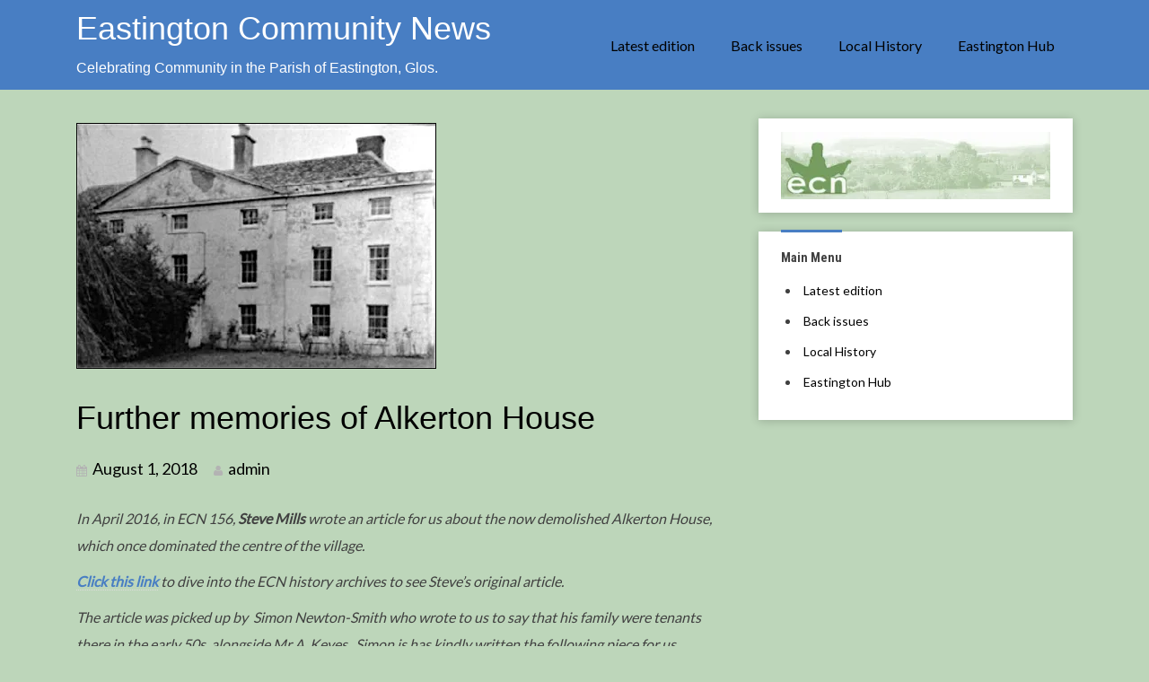

--- FILE ---
content_type: text/html; charset=UTF-8
request_url: https://ecn.eastington.website/2018/08/01/further-memories-of-alkerton-house/
body_size: 13740
content:
<!DOCTYPE html>
<html lang="en-US">
<head>
<meta charset="UTF-8">
<meta name="viewport" content="width=device-width, initial-scale=1">
<link rel="profile" href="http://gmpg.org/xfn/11">
<link rel="pingback" href="https://ecn.eastington.website/xmlrpc.php">

<title>Further memories of  Alkerton House &#8211; Eastington Community News</title>
<meta name='robots' content='max-image-preview:large' />
<link rel='dns-prefetch' href='//stats.wp.com' />
<link rel='dns-prefetch' href='//fonts.googleapis.com' />
<link rel='dns-prefetch' href='//v0.wordpress.com' />
<link rel='preconnect' href='//i0.wp.com' />
<link rel="alternate" type="application/rss+xml" title="Eastington Community News &raquo; Feed" href="https://ecn.eastington.website/feed/" />
<link rel="alternate" type="application/rss+xml" title="Eastington Community News &raquo; Comments Feed" href="https://ecn.eastington.website/comments/feed/" />
<link rel="alternate" title="oEmbed (JSON)" type="application/json+oembed" href="https://ecn.eastington.website/wp-json/oembed/1.0/embed?url=https%3A%2F%2Fecn.eastington.website%2F2018%2F08%2F01%2Ffurther-memories-of-alkerton-house%2F" />
<link rel="alternate" title="oEmbed (XML)" type="text/xml+oembed" href="https://ecn.eastington.website/wp-json/oembed/1.0/embed?url=https%3A%2F%2Fecn.eastington.website%2F2018%2F08%2F01%2Ffurther-memories-of-alkerton-house%2F&#038;format=xml" />
<style id='wp-img-auto-sizes-contain-inline-css' type='text/css'>
img:is([sizes=auto i],[sizes^="auto," i]){contain-intrinsic-size:3000px 1500px}
/*# sourceURL=wp-img-auto-sizes-contain-inline-css */
</style>
<style id='wp-emoji-styles-inline-css' type='text/css'>

	img.wp-smiley, img.emoji {
		display: inline !important;
		border: none !important;
		box-shadow: none !important;
		height: 1em !important;
		width: 1em !important;
		margin: 0 0.07em !important;
		vertical-align: -0.1em !important;
		background: none !important;
		padding: 0 !important;
	}
/*# sourceURL=wp-emoji-styles-inline-css */
</style>
<style id='wp-block-library-inline-css' type='text/css'>
:root{--wp-block-synced-color:#7a00df;--wp-block-synced-color--rgb:122,0,223;--wp-bound-block-color:var(--wp-block-synced-color);--wp-editor-canvas-background:#ddd;--wp-admin-theme-color:#007cba;--wp-admin-theme-color--rgb:0,124,186;--wp-admin-theme-color-darker-10:#006ba1;--wp-admin-theme-color-darker-10--rgb:0,107,160.5;--wp-admin-theme-color-darker-20:#005a87;--wp-admin-theme-color-darker-20--rgb:0,90,135;--wp-admin-border-width-focus:2px}@media (min-resolution:192dpi){:root{--wp-admin-border-width-focus:1.5px}}.wp-element-button{cursor:pointer}:root .has-very-light-gray-background-color{background-color:#eee}:root .has-very-dark-gray-background-color{background-color:#313131}:root .has-very-light-gray-color{color:#eee}:root .has-very-dark-gray-color{color:#313131}:root .has-vivid-green-cyan-to-vivid-cyan-blue-gradient-background{background:linear-gradient(135deg,#00d084,#0693e3)}:root .has-purple-crush-gradient-background{background:linear-gradient(135deg,#34e2e4,#4721fb 50%,#ab1dfe)}:root .has-hazy-dawn-gradient-background{background:linear-gradient(135deg,#faaca8,#dad0ec)}:root .has-subdued-olive-gradient-background{background:linear-gradient(135deg,#fafae1,#67a671)}:root .has-atomic-cream-gradient-background{background:linear-gradient(135deg,#fdd79a,#004a59)}:root .has-nightshade-gradient-background{background:linear-gradient(135deg,#330968,#31cdcf)}:root .has-midnight-gradient-background{background:linear-gradient(135deg,#020381,#2874fc)}:root{--wp--preset--font-size--normal:16px;--wp--preset--font-size--huge:42px}.has-regular-font-size{font-size:1em}.has-larger-font-size{font-size:2.625em}.has-normal-font-size{font-size:var(--wp--preset--font-size--normal)}.has-huge-font-size{font-size:var(--wp--preset--font-size--huge)}.has-text-align-center{text-align:center}.has-text-align-left{text-align:left}.has-text-align-right{text-align:right}.has-fit-text{white-space:nowrap!important}#end-resizable-editor-section{display:none}.aligncenter{clear:both}.items-justified-left{justify-content:flex-start}.items-justified-center{justify-content:center}.items-justified-right{justify-content:flex-end}.items-justified-space-between{justify-content:space-between}.screen-reader-text{border:0;clip-path:inset(50%);height:1px;margin:-1px;overflow:hidden;padding:0;position:absolute;width:1px;word-wrap:normal!important}.screen-reader-text:focus{background-color:#ddd;clip-path:none;color:#444;display:block;font-size:1em;height:auto;left:5px;line-height:normal;padding:15px 23px 14px;text-decoration:none;top:5px;width:auto;z-index:100000}html :where(.has-border-color){border-style:solid}html :where([style*=border-top-color]){border-top-style:solid}html :where([style*=border-right-color]){border-right-style:solid}html :where([style*=border-bottom-color]){border-bottom-style:solid}html :where([style*=border-left-color]){border-left-style:solid}html :where([style*=border-width]){border-style:solid}html :where([style*=border-top-width]){border-top-style:solid}html :where([style*=border-right-width]){border-right-style:solid}html :where([style*=border-bottom-width]){border-bottom-style:solid}html :where([style*=border-left-width]){border-left-style:solid}html :where(img[class*=wp-image-]){height:auto;max-width:100%}:where(figure){margin:0 0 1em}html :where(.is-position-sticky){--wp-admin--admin-bar--position-offset:var(--wp-admin--admin-bar--height,0px)}@media screen and (max-width:600px){html :where(.is-position-sticky){--wp-admin--admin-bar--position-offset:0px}}

/*# sourceURL=wp-block-library-inline-css */
</style><style id='global-styles-inline-css' type='text/css'>
:root{--wp--preset--aspect-ratio--square: 1;--wp--preset--aspect-ratio--4-3: 4/3;--wp--preset--aspect-ratio--3-4: 3/4;--wp--preset--aspect-ratio--3-2: 3/2;--wp--preset--aspect-ratio--2-3: 2/3;--wp--preset--aspect-ratio--16-9: 16/9;--wp--preset--aspect-ratio--9-16: 9/16;--wp--preset--color--black: #000000;--wp--preset--color--cyan-bluish-gray: #abb8c3;--wp--preset--color--white: #ffffff;--wp--preset--color--pale-pink: #f78da7;--wp--preset--color--vivid-red: #cf2e2e;--wp--preset--color--luminous-vivid-orange: #ff6900;--wp--preset--color--luminous-vivid-amber: #fcb900;--wp--preset--color--light-green-cyan: #7bdcb5;--wp--preset--color--vivid-green-cyan: #00d084;--wp--preset--color--pale-cyan-blue: #8ed1fc;--wp--preset--color--vivid-cyan-blue: #0693e3;--wp--preset--color--vivid-purple: #9b51e0;--wp--preset--gradient--vivid-cyan-blue-to-vivid-purple: linear-gradient(135deg,rgb(6,147,227) 0%,rgb(155,81,224) 100%);--wp--preset--gradient--light-green-cyan-to-vivid-green-cyan: linear-gradient(135deg,rgb(122,220,180) 0%,rgb(0,208,130) 100%);--wp--preset--gradient--luminous-vivid-amber-to-luminous-vivid-orange: linear-gradient(135deg,rgb(252,185,0) 0%,rgb(255,105,0) 100%);--wp--preset--gradient--luminous-vivid-orange-to-vivid-red: linear-gradient(135deg,rgb(255,105,0) 0%,rgb(207,46,46) 100%);--wp--preset--gradient--very-light-gray-to-cyan-bluish-gray: linear-gradient(135deg,rgb(238,238,238) 0%,rgb(169,184,195) 100%);--wp--preset--gradient--cool-to-warm-spectrum: linear-gradient(135deg,rgb(74,234,220) 0%,rgb(151,120,209) 20%,rgb(207,42,186) 40%,rgb(238,44,130) 60%,rgb(251,105,98) 80%,rgb(254,248,76) 100%);--wp--preset--gradient--blush-light-purple: linear-gradient(135deg,rgb(255,206,236) 0%,rgb(152,150,240) 100%);--wp--preset--gradient--blush-bordeaux: linear-gradient(135deg,rgb(254,205,165) 0%,rgb(254,45,45) 50%,rgb(107,0,62) 100%);--wp--preset--gradient--luminous-dusk: linear-gradient(135deg,rgb(255,203,112) 0%,rgb(199,81,192) 50%,rgb(65,88,208) 100%);--wp--preset--gradient--pale-ocean: linear-gradient(135deg,rgb(255,245,203) 0%,rgb(182,227,212) 50%,rgb(51,167,181) 100%);--wp--preset--gradient--electric-grass: linear-gradient(135deg,rgb(202,248,128) 0%,rgb(113,206,126) 100%);--wp--preset--gradient--midnight: linear-gradient(135deg,rgb(2,3,129) 0%,rgb(40,116,252) 100%);--wp--preset--font-size--small: 13px;--wp--preset--font-size--medium: 20px;--wp--preset--font-size--large: 36px;--wp--preset--font-size--x-large: 42px;--wp--preset--spacing--20: 0.44rem;--wp--preset--spacing--30: 0.67rem;--wp--preset--spacing--40: 1rem;--wp--preset--spacing--50: 1.5rem;--wp--preset--spacing--60: 2.25rem;--wp--preset--spacing--70: 3.38rem;--wp--preset--spacing--80: 5.06rem;--wp--preset--shadow--natural: 6px 6px 9px rgba(0, 0, 0, 0.2);--wp--preset--shadow--deep: 12px 12px 50px rgba(0, 0, 0, 0.4);--wp--preset--shadow--sharp: 6px 6px 0px rgba(0, 0, 0, 0.2);--wp--preset--shadow--outlined: 6px 6px 0px -3px rgb(255, 255, 255), 6px 6px rgb(0, 0, 0);--wp--preset--shadow--crisp: 6px 6px 0px rgb(0, 0, 0);}:where(.is-layout-flex){gap: 0.5em;}:where(.is-layout-grid){gap: 0.5em;}body .is-layout-flex{display: flex;}.is-layout-flex{flex-wrap: wrap;align-items: center;}.is-layout-flex > :is(*, div){margin: 0;}body .is-layout-grid{display: grid;}.is-layout-grid > :is(*, div){margin: 0;}:where(.wp-block-columns.is-layout-flex){gap: 2em;}:where(.wp-block-columns.is-layout-grid){gap: 2em;}:where(.wp-block-post-template.is-layout-flex){gap: 1.25em;}:where(.wp-block-post-template.is-layout-grid){gap: 1.25em;}.has-black-color{color: var(--wp--preset--color--black) !important;}.has-cyan-bluish-gray-color{color: var(--wp--preset--color--cyan-bluish-gray) !important;}.has-white-color{color: var(--wp--preset--color--white) !important;}.has-pale-pink-color{color: var(--wp--preset--color--pale-pink) !important;}.has-vivid-red-color{color: var(--wp--preset--color--vivid-red) !important;}.has-luminous-vivid-orange-color{color: var(--wp--preset--color--luminous-vivid-orange) !important;}.has-luminous-vivid-amber-color{color: var(--wp--preset--color--luminous-vivid-amber) !important;}.has-light-green-cyan-color{color: var(--wp--preset--color--light-green-cyan) !important;}.has-vivid-green-cyan-color{color: var(--wp--preset--color--vivid-green-cyan) !important;}.has-pale-cyan-blue-color{color: var(--wp--preset--color--pale-cyan-blue) !important;}.has-vivid-cyan-blue-color{color: var(--wp--preset--color--vivid-cyan-blue) !important;}.has-vivid-purple-color{color: var(--wp--preset--color--vivid-purple) !important;}.has-black-background-color{background-color: var(--wp--preset--color--black) !important;}.has-cyan-bluish-gray-background-color{background-color: var(--wp--preset--color--cyan-bluish-gray) !important;}.has-white-background-color{background-color: var(--wp--preset--color--white) !important;}.has-pale-pink-background-color{background-color: var(--wp--preset--color--pale-pink) !important;}.has-vivid-red-background-color{background-color: var(--wp--preset--color--vivid-red) !important;}.has-luminous-vivid-orange-background-color{background-color: var(--wp--preset--color--luminous-vivid-orange) !important;}.has-luminous-vivid-amber-background-color{background-color: var(--wp--preset--color--luminous-vivid-amber) !important;}.has-light-green-cyan-background-color{background-color: var(--wp--preset--color--light-green-cyan) !important;}.has-vivid-green-cyan-background-color{background-color: var(--wp--preset--color--vivid-green-cyan) !important;}.has-pale-cyan-blue-background-color{background-color: var(--wp--preset--color--pale-cyan-blue) !important;}.has-vivid-cyan-blue-background-color{background-color: var(--wp--preset--color--vivid-cyan-blue) !important;}.has-vivid-purple-background-color{background-color: var(--wp--preset--color--vivid-purple) !important;}.has-black-border-color{border-color: var(--wp--preset--color--black) !important;}.has-cyan-bluish-gray-border-color{border-color: var(--wp--preset--color--cyan-bluish-gray) !important;}.has-white-border-color{border-color: var(--wp--preset--color--white) !important;}.has-pale-pink-border-color{border-color: var(--wp--preset--color--pale-pink) !important;}.has-vivid-red-border-color{border-color: var(--wp--preset--color--vivid-red) !important;}.has-luminous-vivid-orange-border-color{border-color: var(--wp--preset--color--luminous-vivid-orange) !important;}.has-luminous-vivid-amber-border-color{border-color: var(--wp--preset--color--luminous-vivid-amber) !important;}.has-light-green-cyan-border-color{border-color: var(--wp--preset--color--light-green-cyan) !important;}.has-vivid-green-cyan-border-color{border-color: var(--wp--preset--color--vivid-green-cyan) !important;}.has-pale-cyan-blue-border-color{border-color: var(--wp--preset--color--pale-cyan-blue) !important;}.has-vivid-cyan-blue-border-color{border-color: var(--wp--preset--color--vivid-cyan-blue) !important;}.has-vivid-purple-border-color{border-color: var(--wp--preset--color--vivid-purple) !important;}.has-vivid-cyan-blue-to-vivid-purple-gradient-background{background: var(--wp--preset--gradient--vivid-cyan-blue-to-vivid-purple) !important;}.has-light-green-cyan-to-vivid-green-cyan-gradient-background{background: var(--wp--preset--gradient--light-green-cyan-to-vivid-green-cyan) !important;}.has-luminous-vivid-amber-to-luminous-vivid-orange-gradient-background{background: var(--wp--preset--gradient--luminous-vivid-amber-to-luminous-vivid-orange) !important;}.has-luminous-vivid-orange-to-vivid-red-gradient-background{background: var(--wp--preset--gradient--luminous-vivid-orange-to-vivid-red) !important;}.has-very-light-gray-to-cyan-bluish-gray-gradient-background{background: var(--wp--preset--gradient--very-light-gray-to-cyan-bluish-gray) !important;}.has-cool-to-warm-spectrum-gradient-background{background: var(--wp--preset--gradient--cool-to-warm-spectrum) !important;}.has-blush-light-purple-gradient-background{background: var(--wp--preset--gradient--blush-light-purple) !important;}.has-blush-bordeaux-gradient-background{background: var(--wp--preset--gradient--blush-bordeaux) !important;}.has-luminous-dusk-gradient-background{background: var(--wp--preset--gradient--luminous-dusk) !important;}.has-pale-ocean-gradient-background{background: var(--wp--preset--gradient--pale-ocean) !important;}.has-electric-grass-gradient-background{background: var(--wp--preset--gradient--electric-grass) !important;}.has-midnight-gradient-background{background: var(--wp--preset--gradient--midnight) !important;}.has-small-font-size{font-size: var(--wp--preset--font-size--small) !important;}.has-medium-font-size{font-size: var(--wp--preset--font-size--medium) !important;}.has-large-font-size{font-size: var(--wp--preset--font-size--large) !important;}.has-x-large-font-size{font-size: var(--wp--preset--font-size--x-large) !important;}
/*# sourceURL=global-styles-inline-css */
</style>

<style id='classic-theme-styles-inline-css' type='text/css'>
/*! This file is auto-generated */
.wp-block-button__link{color:#fff;background-color:#32373c;border-radius:9999px;box-shadow:none;text-decoration:none;padding:calc(.667em + 2px) calc(1.333em + 2px);font-size:1.125em}.wp-block-file__button{background:#32373c;color:#fff;text-decoration:none}
/*# sourceURL=/wp-includes/css/classic-themes.min.css */
</style>
<link rel='stylesheet' id='dashicons-css' href='https://ecn.eastington.website/wp-includes/css/dashicons.min.css?ver=6.9' type='text/css' media='all' />
<link rel='stylesheet' id='to-top-css' href='https://ecn.eastington.website/wp-content/plugins/to-top/public/css/to-top-public.css?ver=2.5.5' type='text/css' media='all' />
<link rel='stylesheet' id='bootstrap-style-css' href='https://ecn.eastington.website/wp-content/themes/shizzo/bootstrap/css/bootstrap.min.css?ver=6.9' type='text/css' media='all' />
<link rel='stylesheet' id='googlefonts-style-css' href='//fonts.googleapis.com/css?family=Lato%7CRoboto+Condensed%3A400%2C700&#038;ver=6.9' type='text/css' media='all' />
<link rel='stylesheet' id='shizzo-style-css' href='https://ecn.eastington.website/wp-content/themes/shizzo/style.css?ver=6.9' type='text/css' media='all' />
<script type="text/javascript" src="https://ecn.eastington.website/wp-includes/js/jquery/jquery.min.js?ver=3.7.1" id="jquery-core-js"></script>
<script type="text/javascript" src="https://ecn.eastington.website/wp-includes/js/jquery/jquery-migrate.min.js?ver=3.4.1" id="jquery-migrate-js"></script>
<script type="text/javascript" id="to-top-js-extra">
/* <![CDATA[ */
var to_top_options = {"scroll_offset":"100","icon_opacity":"50","style":"icon","icon_type":"dashicons-arrow-up-alt2","icon_color":"#ffffff","icon_bg_color":"#000000","icon_size":"32","border_radius":"5","image":"https://ecn.eastington.website/wp-content/plugins/to-top/admin/images/default.png","image_width":"65","image_alt":"","location":"bottom-right","margin_x":"20","margin_y":"20","show_on_admin":"0","enable_autohide":"0","autohide_time":"2","enable_hide_small_device":"0","small_device_max_width":"640","reset":"0"};
//# sourceURL=to-top-js-extra
/* ]]> */
</script>
<script async type="text/javascript" src="https://ecn.eastington.website/wp-content/plugins/to-top/public/js/to-top-public.js?ver=2.5.5" id="to-top-js"></script>
<script type="text/javascript" src="https://ecn.eastington.website/wp-content/themes/shizzo/js/script.js?ver=6.9" id="shizzo-navigation-js"></script>
<script type="text/javascript" src="https://ecn.eastington.website/wp-content/themes/shizzo/bootstrap/js/bootstrap.js?ver=6.9" id="bootstrap-js-js"></script>
<link rel="https://api.w.org/" href="https://ecn.eastington.website/wp-json/" /><link rel="alternate" title="JSON" type="application/json" href="https://ecn.eastington.website/wp-json/wp/v2/posts/1958" /><link rel="EditURI" type="application/rsd+xml" title="RSD" href="https://ecn.eastington.website/xmlrpc.php?rsd" />
<meta name="generator" content="WordPress 6.9" />
<link rel="canonical" href="https://ecn.eastington.website/2018/08/01/further-memories-of-alkerton-house/" />
<link rel='shortlink' href='https://wp.me/p9yVoN-vA' />
	<style>img#wpstats{display:none}</style>
			<style type="text/css">
			.site-title a,
		.site-description {
			color: #ffffff;
		}
		</style>
	<style type="text/css" id="custom-background-css">
body.custom-background { background-color: #bdd6ba; }
</style>
			<style type="text/css" id="wp-custom-css">
			body {
  font-size: 16px;
}
h6  {
  font-size: 14px !important
}
.site-title {
  font-family: Arial;
  font-size: 36px;
}
.site-description {
  font-family: Arial;
  font-size: 16px;
}
.entry-title {
  font-family: Arial;
  font-size: 36px;
}
 .menu-item a{
color: black !important;
}
.menu-item  a:hover {
    color: grey  !important;
	}


.hentry .entry-header,
.entry-header a {
    color: #000; font-size: 18px; 
}

.widget {
	
	font-size:14px; 
	line-height: 14px !important;
	
	 
}
.entry-content
a:link

{

border-bottom: 1px dotted #ddd;

}
		</style>
		<link rel='stylesheet' id='jetpack-swiper-library-css' href='https://ecn.eastington.website/wp-content/plugins/jetpack/_inc/blocks/swiper.css?ver=15.4' type='text/css' media='all' />
<link rel='stylesheet' id='jetpack-carousel-css' href='https://ecn.eastington.website/wp-content/plugins/jetpack/modules/carousel/jetpack-carousel.css?ver=15.4' type='text/css' media='all' />
</head>

<body class="wp-singular post-template-default single single-post postid-1958 single-format-standard custom-background wp-theme-shizzo">
<div id="page" class="site">
	<a class="skip-link screen-reader-text" href="#content">Skip to content</a>

	<header id="masthead" class="site-header" role="banner">
		<div class="container">
			<div class="col-sm-12">
				<div class="site-branding">
											<h2 class="site-title"><a href="https://ecn.eastington.website/" rel="home">Eastington Community News</a></h2>
											<p class="site-description">Celebrating Community in the Parish of Eastington, Glos.</p>
										<a id="navToggle" class="nav-toggle" href=""><i class="fa fa-bars"></i></a>
				</div><!-- .site-branding -->
						
				<nav id="site-navigation" class="main-navigation" role="navigation">
					<div id="hideNav" class="hide-nav"><a href=""><i class="fa fa-long-arrow-left"></i></a></div>
					<div class="menu-main-menu-container"><ul id="primary-menu" class="menu"><li id="menu-item-993" class="menu-item menu-item-type-post_type menu-item-object-page menu-item-home menu-item-993"><a href="https://ecn.eastington.website/">Latest edition</a></li>
<li id="menu-item-998" class="menu-item menu-item-type-post_type menu-item-object-page menu-item-998"><a href="https://ecn.eastington.website/other-goodies/">Back issues</a></li>
<li id="menu-item-4851" class="menu-item menu-item-type-post_type menu-item-object-page menu-item-4851"><a href="https://ecn.eastington.website/local-history/">Local History</a></li>
<li id="menu-item-1334" class="menu-item menu-item-type-custom menu-item-object-custom menu-item-1334"><a href="https://eastington.website">Eastington Hub</a></li>
</ul></div>				</nav><!-- #site-navigation -->
			</div>
		</div>
	</header><!-- #masthead -->

	<div id="content" class="site-content">
		<div class="container">
			<div class="col-md-8">

	<div id="primary" class="content-area">
		<main id="main" class="site-main" role="main">

		
<article id="post-1958" class="post-article post-1958 post type-post status-publish format-standard has-post-thumbnail hentry category-history">
			<div class="post-thumbnail">
			<img width="401" height="274" src="https://ecn.eastington.website/wp-content/uploads/2018/09/alkerton-house.jpg" class="attachment-post-thumbnail size-post-thumbnail wp-post-image" alt="" decoding="async" fetchpriority="high" srcset="https://i0.wp.com/ecn.eastington.website/wp-content/uploads/2018/09/alkerton-house.jpg?w=401&amp;ssl=1 401w, https://i0.wp.com/ecn.eastington.website/wp-content/uploads/2018/09/alkerton-house.jpg?resize=300%2C205&amp;ssl=1 300w" sizes="(max-width: 401px) 100vw, 401px" data-attachment-id="1959" data-permalink="https://ecn.eastington.website/2018/08/01/further-memories-of-alkerton-house/alkerton-house/" data-orig-file="https://i0.wp.com/ecn.eastington.website/wp-content/uploads/2018/09/alkerton-house.jpg?fit=401%2C274&amp;ssl=1" data-orig-size="401,274" data-comments-opened="0" data-image-meta="{&quot;aperture&quot;:&quot;0&quot;,&quot;credit&quot;:&quot;&quot;,&quot;camera&quot;:&quot;&quot;,&quot;caption&quot;:&quot;&quot;,&quot;created_timestamp&quot;:&quot;0&quot;,&quot;copyright&quot;:&quot;&quot;,&quot;focal_length&quot;:&quot;0&quot;,&quot;iso&quot;:&quot;0&quot;,&quot;shutter_speed&quot;:&quot;0&quot;,&quot;title&quot;:&quot;&quot;,&quot;orientation&quot;:&quot;0&quot;}" data-image-title="alkerton house" data-image-description="" data-image-caption="" data-medium-file="https://i0.wp.com/ecn.eastington.website/wp-content/uploads/2018/09/alkerton-house.jpg?fit=300%2C205&amp;ssl=1" data-large-file="https://i0.wp.com/ecn.eastington.website/wp-content/uploads/2018/09/alkerton-house.jpg?fit=401%2C274&amp;ssl=1" />		</div>
		<header class="entry-header">
		<h1 class="entry-title">Further memories of  Alkerton House</h1>		<div class="entry-meta">
			<span class="posted-on"><i class="fa fa-calendar"></i>  <a href="https://ecn.eastington.website/2018/08/01/further-memories-of-alkerton-house/" rel="bookmark"><time class="entry-date published" datetime="2018-08-01T00:10:24+00:00">August 1, 2018</time><time class="updated" datetime="2018-09-29T14:55:31+00:00">September 29, 2018</time></a></span><span class="byline"> <i class="fa fa-user"></i> <span class="author vcard"><a class="url fn n" href="https://ecn.eastington.website/author/admin/">admin</a></span></span>					</div><!-- .entry-meta -->
			</header><!-- .entry-header -->

	<div class="entry-content">
		<p><em>In April 2016, in ECN 156, <strong>Steve Mills</strong> wrote an article for us about the now demolished Alkerton House, which once dominated the centre of the village.</em></p>
<p><em><strong><a href="https://ecnarchive.eastington.website/history/alkertonhouse156.html" target="_blank" rel="noopener">Click this link</a></strong> to dive into the ECN history archives to see Steve&#8217;s original article.</em></p>
<p><em>The article was picked up by  Simon Newton-Smith who wrote to us to say that his family were tenants there in the early 50s, alongside Mr A. Keyes.  Simon is has kindly written the following piece for us describing his happy times there.</em></p>
<h2>Further memories of Alkerton House &#8211; Simon Newton-Smith</h2>
<p>At the age of 70 I have made the decision to write an autobiography (for the benefit of my family). It is amazing that, once you sit down and think about your life, how the memories flood back. My father was a civil servant with M.A.F.F. and every three years he was moved. So as a 6 / 7 year (mid 1950’s) old it was quite a shock to move from a relatively modern council house in Oxford to Alkerton House where we were tenants of Alfred Keys J.P. I remember him as a kindly elderly gentleman much a kin to Beatrice Potter’s Mr McGregor, in a suit and waist coat but not a tie.</p>
<p><img data-recalc-dims="1" decoding="async" data-attachment-id="1961" data-permalink="https://ecn.eastington.website/2018/08/01/further-memories-of-alkerton-house/alkerto-house-map/" data-orig-file="https://i0.wp.com/ecn.eastington.website/wp-content/uploads/2018/09/alkerto-house-map.jpg?fit=1351%2C737&amp;ssl=1" data-orig-size="1351,737" data-comments-opened="0" data-image-meta="{&quot;aperture&quot;:&quot;0&quot;,&quot;credit&quot;:&quot;&quot;,&quot;camera&quot;:&quot;&quot;,&quot;caption&quot;:&quot;&quot;,&quot;created_timestamp&quot;:&quot;0&quot;,&quot;copyright&quot;:&quot;&quot;,&quot;focal_length&quot;:&quot;0&quot;,&quot;iso&quot;:&quot;0&quot;,&quot;shutter_speed&quot;:&quot;0&quot;,&quot;title&quot;:&quot;&quot;,&quot;orientation&quot;:&quot;0&quot;}" data-image-title="alkerto house map" data-image-description="" data-image-caption="" data-medium-file="https://i0.wp.com/ecn.eastington.website/wp-content/uploads/2018/09/alkerto-house-map.jpg?fit=300%2C164&amp;ssl=1" data-large-file="https://i0.wp.com/ecn.eastington.website/wp-content/uploads/2018/09/alkerto-house-map.jpg?fit=640%2C349&amp;ssl=1" class="alignleft wp-image-1961 size-medium" src="https://i0.wp.com/ecn.eastington.website/wp-content/uploads/2018/09/alkerto-house-map.jpg?resize=300%2C164&#038;ssl=1" alt="" width="300" height="164" srcset="https://i0.wp.com/ecn.eastington.website/wp-content/uploads/2018/09/alkerto-house-map.jpg?resize=300%2C164&amp;ssl=1 300w, https://i0.wp.com/ecn.eastington.website/wp-content/uploads/2018/09/alkerto-house-map.jpg?resize=768%2C419&amp;ssl=1 768w, https://i0.wp.com/ecn.eastington.website/wp-content/uploads/2018/09/alkerto-house-map.jpg?resize=1024%2C559&amp;ssl=1 1024w, https://i0.wp.com/ecn.eastington.website/wp-content/uploads/2018/09/alkerto-house-map.jpg?w=1351&amp;ssl=1 1351w, https://i0.wp.com/ecn.eastington.website/wp-content/uploads/2018/09/alkerto-house-map.jpg?w=1280&amp;ssl=1 1280w" sizes="(max-width: 300px) 100vw, 300px" />The grounds extended from the Cross to what is now the Old Badger Inn. The footprint of the house was very similar to that shown on the OS map of 1888 and when the property was split I guess it was ⅓ Mr Keys and ⅔ for the tenant although not all of it was residential. There was quite a difference between the front (entrance from the Bath Road) and the rear from Alkerton Road.</p>
<p>&nbsp;</p>
<p>Coming into the grounds from the Bath Road, a pedestrian gate between a thick hedge you were greeted by this amazing whale bone arch, to the left stood a mature weeping willow the boundary to the left, between him and us,  was a mature hedge which led up to what might have been the original front door, in front was an expanse of lawn underneath the three columns of windows. To the left the dining room and the two others the sitting room. On the right side of the house was the side door (front door) and to the right of that was a copse hiding some outbuildings and further to the right the path took you passed a pond surrounded by crab apple trees and eventually to the orchard and round the back to the rear entrance.</p>
<p>Entering the house through the front door took you to a corridor; on the immediate left was one of 2 doors to the sitting room. Following the corridor, took you to the back of the house and a second door to the sitting room, a further door, on the left, to the dinning room with parquet floor. I think the corridor became a cul-de-sac but in front was the stairs and to the right a door to the “front kitchen” I don’t know what else to call it. It had a traditional range, a door to the courtyard and a door to the back kitchen.  All the rooms were enormous, an electric stove was lost in the back kitchen. Beside the range in the front kitchen was a small door taking you to what was the servant’s stairs but my access to my bedroom and behind that my play room. Each having a coal fire. there was a second floor, which originally was the servants quarters but where we kept apples and other fruits. The only problem was that some floor boards were missing. These were replaced only to find that, few days later, they got ripped up. In A E Keys’ book “A History of Eastington” he mentions that the house was rebuilt several times however we were told that previous owners were superstitious and actually removed the roof and turned it round to ward off evil spirits.</p>
<p>The house did have electricity however there was no bathroom so we had a tin bath and washed in the front kitchen. Exiting the front kitchen through the back door took us into an uncovered courtyard. Immediately in front of us there was access round to the left to Mr Keys’ walled vegetable garden (almost a market garden), it was enormous. We were welcome to help ourselves to any of the produce, his favourite vegetable was the Jerusalem Artichoke. he had a number of tool / potting sheds. Back in the courtyard and opposite the back door was a toilet and to the right a workshop with a range of tools. Exiting the courtyard and on the right were the out buildings which included at the end, a cider press. I wish I had a photograph of that, it was more like a stone mill that was turned by a donkey. So now we have reached the path from the front. Immediately ahead was the orchard but slightly forward and to the left was a grassed area with open sheds containing a wide range of farm implements and against the far wall was was a hay loft. To the left was a lane taking us up to Alkerton Road at the far end on the left was the coach house where Mr Keys kept his car. Across the road was a shop which I think is now called “Eastington McW”.</p>
<p>My father didn’t drive so I can only assume that he relied on buses to go to work at Gloucester. We walked to most places including the River Severn via Frampton and of course avoiding the quick sands. In the winter we went sledging in the fields off Spring Hill. In the summer the rectory held various events / fetes. As a special treat we might go to Cam Peak and slide down on a tray and we might even catch the train from the old Stonehouse Railway Station to Weston-Super-Mare making sure of course not to trap fingers in the slam doors. In Eastington I learnt one of life’s most important lessons; always make friends with the school cooks. I have vivid memories at school of queuing at the kitchen window when bacon was being cooked. Most unacceptable these days, but the cooks cut of the rind and crisped it up for the benefit of the children! Whilst we were there the Bath Road was resurfaced using a steam engine roller! How times have changed. And finally May Day celebrations started at a farm, on the right, in Alkerton Road in the direction of Clay Pits. We May Pole danced our way through the village to a farm in Upend. The May Queen travelled by horse, a cart horse I think.</p>
<p><img data-recalc-dims="1" decoding="async" data-attachment-id="1962" data-permalink="https://ecn.eastington.website/2018/08/01/further-memories-of-alkerton-house/alkerton-house-watercolour-by-mr-newton-smith/" data-orig-file="https://i0.wp.com/ecn.eastington.website/wp-content/uploads/2018/09/alkerton-house-watercolour-by-Mr-newton-smith-e1538232349484.jpeg?fit=640%2C440&amp;ssl=1" data-orig-size="640,440" data-comments-opened="0" data-image-meta="{&quot;aperture&quot;:&quot;0&quot;,&quot;credit&quot;:&quot;&quot;,&quot;camera&quot;:&quot;&quot;,&quot;caption&quot;:&quot;&quot;,&quot;created_timestamp&quot;:&quot;0&quot;,&quot;copyright&quot;:&quot;&quot;,&quot;focal_length&quot;:&quot;0&quot;,&quot;iso&quot;:&quot;0&quot;,&quot;shutter_speed&quot;:&quot;0&quot;,&quot;title&quot;:&quot;&quot;,&quot;orientation&quot;:&quot;0&quot;}" data-image-title="alkerton house watercolour by Mr newton-smith" data-image-description="" data-image-caption="" data-medium-file="https://i0.wp.com/ecn.eastington.website/wp-content/uploads/2018/09/alkerton-house-watercolour-by-Mr-newton-smith-e1538232349484.jpeg?fit=300%2C206&amp;ssl=1" data-large-file="https://i0.wp.com/ecn.eastington.website/wp-content/uploads/2018/09/alkerton-house-watercolour-by-Mr-newton-smith-e1538232349484.jpeg?fit=640%2C440&amp;ssl=1" class="wp-image-1962 size-full aligncenter" src="https://i0.wp.com/ecn.eastington.website/wp-content/uploads/2018/09/alkerton-house-watercolour-by-Mr-newton-smith-e1538232349484.jpeg?resize=640%2C440&#038;ssl=1" alt="" width="640" height="440" srcset="https://i0.wp.com/ecn.eastington.website/wp-content/uploads/2018/09/alkerton-house-watercolour-by-Mr-newton-smith-e1538232349484.jpeg?w=640&amp;ssl=1 640w, https://i0.wp.com/ecn.eastington.website/wp-content/uploads/2018/09/alkerton-house-watercolour-by-Mr-newton-smith-e1538232349484.jpeg?resize=300%2C206&amp;ssl=1 300w" sizes="(max-width: 640px) 100vw, 640px" /></p>
<p>A watercolour by Simon&#8217;s father.</p>
	</div><!-- .entry-content -->

	<footer class="entry-footer">
			</footer><!-- .entry-footer -->
</article><!-- #post-## -->

	<nav class="navigation post-navigation" aria-label="Posts">
		<h2 class="screen-reader-text">Post navigation</h2>
		<div class="nav-links"><div class="nav-previous"><a href="https://ecn.eastington.website/2018/06/01/editorial-169/" rel="prev">Editorial 169</a></div><div class="nav-next"><a href="https://ecn.eastington.website/2018/08/01/the-big-butterfly-count/" rel="next">The Big Butterfly Count</a></div></div>
	</nav>
		</main><!-- #main -->
	</div><!-- #primary -->

</div>
<div class="col-md-4">
	<aside id="secondary" class="widget-area" role="complementary">
		<section id="media_image-2" class="widget widget_media_image"><img width="300" height="75" src="https://i0.wp.com/ecn.eastington.website/wp-content/uploads/2024/06/landscape-green.jpg?fit=300%2C75&amp;ssl=1" class="image wp-image-4971  attachment-medium size-medium" alt="" style="max-width: 100%; height: auto;" decoding="async" loading="lazy" srcset="https://i0.wp.com/ecn.eastington.website/wp-content/uploads/2024/06/landscape-green.jpg?w=1341&amp;ssl=1 1341w, https://i0.wp.com/ecn.eastington.website/wp-content/uploads/2024/06/landscape-green.jpg?resize=300%2C75&amp;ssl=1 300w, https://i0.wp.com/ecn.eastington.website/wp-content/uploads/2024/06/landscape-green.jpg?resize=1024%2C256&amp;ssl=1 1024w, https://i0.wp.com/ecn.eastington.website/wp-content/uploads/2024/06/landscape-green.jpg?resize=768%2C192&amp;ssl=1 768w, https://i0.wp.com/ecn.eastington.website/wp-content/uploads/2024/06/landscape-green.jpg?w=1280&amp;ssl=1 1280w" sizes="auto, (max-width: 300px) 100vw, 300px" data-attachment-id="4971" data-permalink="https://ecn.eastington.website/landscape-green/" data-orig-file="https://i0.wp.com/ecn.eastington.website/wp-content/uploads/2024/06/landscape-green.jpg?fit=1341%2C335&amp;ssl=1" data-orig-size="1341,335" data-comments-opened="0" data-image-meta="{&quot;aperture&quot;:&quot;0&quot;,&quot;credit&quot;:&quot;&quot;,&quot;camera&quot;:&quot;&quot;,&quot;caption&quot;:&quot;&quot;,&quot;created_timestamp&quot;:&quot;0&quot;,&quot;copyright&quot;:&quot;&quot;,&quot;focal_length&quot;:&quot;0&quot;,&quot;iso&quot;:&quot;0&quot;,&quot;shutter_speed&quot;:&quot;0&quot;,&quot;title&quot;:&quot;&quot;,&quot;orientation&quot;:&quot;0&quot;}" data-image-title="landscape green" data-image-description="" data-image-caption="" data-medium-file="https://i0.wp.com/ecn.eastington.website/wp-content/uploads/2024/06/landscape-green.jpg?fit=300%2C75&amp;ssl=1" data-large-file="https://i0.wp.com/ecn.eastington.website/wp-content/uploads/2024/06/landscape-green.jpg?fit=640%2C160&amp;ssl=1" /></section><section id="nav_menu-3" class="widget widget_nav_menu"><h2 class="widget-title"><span>Main Menu</span></h2><div class="menu-main-menu-container"><ul id="menu-main-menu" class="menu"><li class="menu-item menu-item-type-post_type menu-item-object-page menu-item-home menu-item-993"><a href="https://ecn.eastington.website/">Latest edition</a></li>
<li class="menu-item menu-item-type-post_type menu-item-object-page menu-item-998"><a href="https://ecn.eastington.website/other-goodies/">Back issues</a></li>
<li class="menu-item menu-item-type-post_type menu-item-object-page menu-item-4851"><a href="https://ecn.eastington.website/local-history/">Local History</a></li>
<li class="menu-item menu-item-type-custom menu-item-object-custom menu-item-1334"><a href="https://eastington.website">Eastington Hub</a></li>
</ul></div></section>	</aside><!-- #secondary -->
</div>		</div><!-- .container -->
	</div><!-- #content -->

	<footer id="colophon" class="site-footer" role="contentinfo">
		<div class="site-info">
			Proudly Powered by WordPress			<span class="sep"> | </span>
			Theme: shizzo by <a href="http://tidyhive.com/" rel="designer">Tidyhive</a>.		</div><!-- .site-info -->
	</footer><!-- #colophon -->
</div><!-- #page -->

<script type="speculationrules">
{"prefetch":[{"source":"document","where":{"and":[{"href_matches":"/*"},{"not":{"href_matches":["/wp-*.php","/wp-admin/*","/wp-content/uploads/*","/wp-content/*","/wp-content/plugins/*","/wp-content/themes/shizzo/*","/*\\?(.+)"]}},{"not":{"selector_matches":"a[rel~=\"nofollow\"]"}},{"not":{"selector_matches":".no-prefetch, .no-prefetch a"}}]},"eagerness":"conservative"}]}
</script>
<span aria-hidden="true" id="to_top_scrollup" class="dashicons dashicons-arrow-up-alt2"><span class="screen-reader-text">Scroll Up</span></span>		<div id="jp-carousel-loading-overlay">
			<div id="jp-carousel-loading-wrapper">
				<span id="jp-carousel-library-loading">&nbsp;</span>
			</div>
		</div>
		<div class="jp-carousel-overlay" style="display: none;">

		<div class="jp-carousel-container">
			<!-- The Carousel Swiper -->
			<div
				class="jp-carousel-wrap swiper jp-carousel-swiper-container jp-carousel-transitions"
				itemscope
				itemtype="https://schema.org/ImageGallery">
				<div class="jp-carousel swiper-wrapper"></div>
				<div class="jp-swiper-button-prev swiper-button-prev">
					<svg width="25" height="24" viewBox="0 0 25 24" fill="none" xmlns="http://www.w3.org/2000/svg">
						<mask id="maskPrev" mask-type="alpha" maskUnits="userSpaceOnUse" x="8" y="6" width="9" height="12">
							<path d="M16.2072 16.59L11.6496 12L16.2072 7.41L14.8041 6L8.8335 12L14.8041 18L16.2072 16.59Z" fill="white"/>
						</mask>
						<g mask="url(#maskPrev)">
							<rect x="0.579102" width="23.8823" height="24" fill="#FFFFFF"/>
						</g>
					</svg>
				</div>
				<div class="jp-swiper-button-next swiper-button-next">
					<svg width="25" height="24" viewBox="0 0 25 24" fill="none" xmlns="http://www.w3.org/2000/svg">
						<mask id="maskNext" mask-type="alpha" maskUnits="userSpaceOnUse" x="8" y="6" width="8" height="12">
							<path d="M8.59814 16.59L13.1557 12L8.59814 7.41L10.0012 6L15.9718 12L10.0012 18L8.59814 16.59Z" fill="white"/>
						</mask>
						<g mask="url(#maskNext)">
							<rect x="0.34375" width="23.8822" height="24" fill="#FFFFFF"/>
						</g>
					</svg>
				</div>
			</div>
			<!-- The main close buton -->
			<div class="jp-carousel-close-hint">
				<svg width="25" height="24" viewBox="0 0 25 24" fill="none" xmlns="http://www.w3.org/2000/svg">
					<mask id="maskClose" mask-type="alpha" maskUnits="userSpaceOnUse" x="5" y="5" width="15" height="14">
						<path d="M19.3166 6.41L17.9135 5L12.3509 10.59L6.78834 5L5.38525 6.41L10.9478 12L5.38525 17.59L6.78834 19L12.3509 13.41L17.9135 19L19.3166 17.59L13.754 12L19.3166 6.41Z" fill="white"/>
					</mask>
					<g mask="url(#maskClose)">
						<rect x="0.409668" width="23.8823" height="24" fill="#FFFFFF"/>
					</g>
				</svg>
			</div>
			<!-- Image info, comments and meta -->
			<div class="jp-carousel-info">
				<div class="jp-carousel-info-footer">
					<div class="jp-carousel-pagination-container">
						<div class="jp-swiper-pagination swiper-pagination"></div>
						<div class="jp-carousel-pagination"></div>
					</div>
					<div class="jp-carousel-photo-title-container">
						<h2 class="jp-carousel-photo-caption"></h2>
					</div>
					<div class="jp-carousel-photo-icons-container">
						<a href="#" class="jp-carousel-icon-btn jp-carousel-icon-info" aria-label="Toggle photo metadata visibility">
							<span class="jp-carousel-icon">
								<svg width="25" height="24" viewBox="0 0 25 24" fill="none" xmlns="http://www.w3.org/2000/svg">
									<mask id="maskInfo" mask-type="alpha" maskUnits="userSpaceOnUse" x="2" y="2" width="21" height="20">
										<path fill-rule="evenodd" clip-rule="evenodd" d="M12.7537 2C7.26076 2 2.80273 6.48 2.80273 12C2.80273 17.52 7.26076 22 12.7537 22C18.2466 22 22.7046 17.52 22.7046 12C22.7046 6.48 18.2466 2 12.7537 2ZM11.7586 7V9H13.7488V7H11.7586ZM11.7586 11V17H13.7488V11H11.7586ZM4.79292 12C4.79292 16.41 8.36531 20 12.7537 20C17.142 20 20.7144 16.41 20.7144 12C20.7144 7.59 17.142 4 12.7537 4C8.36531 4 4.79292 7.59 4.79292 12Z" fill="white"/>
									</mask>
									<g mask="url(#maskInfo)">
										<rect x="0.8125" width="23.8823" height="24" fill="#FFFFFF"/>
									</g>
								</svg>
							</span>
						</a>
												<a href="#" class="jp-carousel-icon-btn jp-carousel-icon-comments" aria-label="Toggle photo comments visibility">
							<span class="jp-carousel-icon">
								<svg width="25" height="24" viewBox="0 0 25 24" fill="none" xmlns="http://www.w3.org/2000/svg">
									<mask id="maskComments" mask-type="alpha" maskUnits="userSpaceOnUse" x="2" y="2" width="21" height="20">
										<path fill-rule="evenodd" clip-rule="evenodd" d="M4.3271 2H20.2486C21.3432 2 22.2388 2.9 22.2388 4V16C22.2388 17.1 21.3432 18 20.2486 18H6.31729L2.33691 22V4C2.33691 2.9 3.2325 2 4.3271 2ZM6.31729 16H20.2486V4H4.3271V18L6.31729 16Z" fill="white"/>
									</mask>
									<g mask="url(#maskComments)">
										<rect x="0.34668" width="23.8823" height="24" fill="#FFFFFF"/>
									</g>
								</svg>

								<span class="jp-carousel-has-comments-indicator" aria-label="This image has comments."></span>
							</span>
						</a>
											</div>
				</div>
				<div class="jp-carousel-info-extra">
					<div class="jp-carousel-info-content-wrapper">
						<div class="jp-carousel-photo-title-container">
							<h2 class="jp-carousel-photo-title"></h2>
						</div>
						<div class="jp-carousel-comments-wrapper">
															<div id="jp-carousel-comments-loading">
									<span>Loading Comments...</span>
								</div>
								<div class="jp-carousel-comments"></div>
								<div id="jp-carousel-comment-form-container">
									<span id="jp-carousel-comment-form-spinner">&nbsp;</span>
									<div id="jp-carousel-comment-post-results"></div>
																														<div id="jp-carousel-comment-form-commenting-as">
												<p id="jp-carousel-commenting-as">
													You must be <a href="#" class="jp-carousel-comment-login">logged in</a> to post a comment.												</p>
											</div>
																											</div>
													</div>
						<div class="jp-carousel-image-meta">
							<div class="jp-carousel-title-and-caption">
								<div class="jp-carousel-photo-info">
									<h3 class="jp-carousel-caption" itemprop="caption description"></h3>
								</div>

								<div class="jp-carousel-photo-description"></div>
							</div>
							<ul class="jp-carousel-image-exif" style="display: none;"></ul>
							<a class="jp-carousel-image-download" href="#" target="_blank" style="display: none;">
								<svg width="25" height="24" viewBox="0 0 25 24" fill="none" xmlns="http://www.w3.org/2000/svg">
									<mask id="mask0" mask-type="alpha" maskUnits="userSpaceOnUse" x="3" y="3" width="19" height="18">
										<path fill-rule="evenodd" clip-rule="evenodd" d="M5.84615 5V19H19.7775V12H21.7677V19C21.7677 20.1 20.8721 21 19.7775 21H5.84615C4.74159 21 3.85596 20.1 3.85596 19V5C3.85596 3.9 4.74159 3 5.84615 3H12.8118V5H5.84615ZM14.802 5V3H21.7677V10H19.7775V6.41L9.99569 16.24L8.59261 14.83L18.3744 5H14.802Z" fill="white"/>
									</mask>
									<g mask="url(#mask0)">
										<rect x="0.870605" width="23.8823" height="24" fill="#FFFFFF"/>
									</g>
								</svg>
								<span class="jp-carousel-download-text"></span>
							</a>
							<div class="jp-carousel-image-map" style="display: none;"></div>
						</div>
					</div>
				</div>
			</div>
		</div>

		</div>
		<script type="text/javascript" src="https://ecn.eastington.website/wp-content/themes/shizzo/js/skip-link-focus-fix.js?ver=20151215" id="shizzo-skip-link-focus-fix-js"></script>
<script type="text/javascript" id="jetpack-stats-js-before">
/* <![CDATA[ */
_stq = window._stq || [];
_stq.push([ "view", {"v":"ext","blog":"141310821","post":"1958","tz":"0","srv":"ecn.eastington.website","j":"1:15.4"} ]);
_stq.push([ "clickTrackerInit", "141310821", "1958" ]);
//# sourceURL=jetpack-stats-js-before
/* ]]> */
</script>
<script type="text/javascript" src="https://stats.wp.com/e-202603.js" id="jetpack-stats-js" defer="defer" data-wp-strategy="defer"></script>
<script type="text/javascript" id="jetpack-carousel-js-extra">
/* <![CDATA[ */
var jetpackSwiperLibraryPath = {"url":"https://ecn.eastington.website/wp-content/plugins/jetpack/_inc/blocks/swiper.js"};
var jetpackCarouselStrings = {"widths":[370,700,1000,1200,1400,2000],"is_logged_in":"","lang":"en","ajaxurl":"https://ecn.eastington.website/wp-admin/admin-ajax.php","nonce":"9861049a36","display_exif":"1","display_comments":"1","single_image_gallery":"1","single_image_gallery_media_file":"","background_color":"black","comment":"Comment","post_comment":"Post Comment","write_comment":"Write a Comment...","loading_comments":"Loading Comments...","image_label":"Open image in full-screen.","download_original":"View full size \u003Cspan class=\"photo-size\"\u003E{0}\u003Cspan class=\"photo-size-times\"\u003E\u00d7\u003C/span\u003E{1}\u003C/span\u003E","no_comment_text":"Please be sure to submit some text with your comment.","no_comment_email":"Please provide an email address to comment.","no_comment_author":"Please provide your name to comment.","comment_post_error":"Sorry, but there was an error posting your comment. Please try again later.","comment_approved":"Your comment was approved.","comment_unapproved":"Your comment is in moderation.","camera":"Camera","aperture":"Aperture","shutter_speed":"Shutter Speed","focal_length":"Focal Length","copyright":"Copyright","comment_registration":"1","require_name_email":"1","login_url":"https://ecn.eastington.website/wp-login.php?redirect_to=https%3A%2F%2Fecn.eastington.website%2F2018%2F08%2F01%2Ffurther-memories-of-alkerton-house%2F","blog_id":"1","meta_data":["camera","aperture","shutter_speed","focal_length","copyright"]};
//# sourceURL=jetpack-carousel-js-extra
/* ]]> */
</script>
<script type="text/javascript" src="https://ecn.eastington.website/wp-content/plugins/jetpack/_inc/build/carousel/jetpack-carousel.min.js?ver=15.4" id="jetpack-carousel-js"></script>
<script id="wp-emoji-settings" type="application/json">
{"baseUrl":"https://s.w.org/images/core/emoji/17.0.2/72x72/","ext":".png","svgUrl":"https://s.w.org/images/core/emoji/17.0.2/svg/","svgExt":".svg","source":{"concatemoji":"https://ecn.eastington.website/wp-includes/js/wp-emoji-release.min.js?ver=6.9"}}
</script>
<script type="module">
/* <![CDATA[ */
/*! This file is auto-generated */
const a=JSON.parse(document.getElementById("wp-emoji-settings").textContent),o=(window._wpemojiSettings=a,"wpEmojiSettingsSupports"),s=["flag","emoji"];function i(e){try{var t={supportTests:e,timestamp:(new Date).valueOf()};sessionStorage.setItem(o,JSON.stringify(t))}catch(e){}}function c(e,t,n){e.clearRect(0,0,e.canvas.width,e.canvas.height),e.fillText(t,0,0);t=new Uint32Array(e.getImageData(0,0,e.canvas.width,e.canvas.height).data);e.clearRect(0,0,e.canvas.width,e.canvas.height),e.fillText(n,0,0);const a=new Uint32Array(e.getImageData(0,0,e.canvas.width,e.canvas.height).data);return t.every((e,t)=>e===a[t])}function p(e,t){e.clearRect(0,0,e.canvas.width,e.canvas.height),e.fillText(t,0,0);var n=e.getImageData(16,16,1,1);for(let e=0;e<n.data.length;e++)if(0!==n.data[e])return!1;return!0}function u(e,t,n,a){switch(t){case"flag":return n(e,"\ud83c\udff3\ufe0f\u200d\u26a7\ufe0f","\ud83c\udff3\ufe0f\u200b\u26a7\ufe0f")?!1:!n(e,"\ud83c\udde8\ud83c\uddf6","\ud83c\udde8\u200b\ud83c\uddf6")&&!n(e,"\ud83c\udff4\udb40\udc67\udb40\udc62\udb40\udc65\udb40\udc6e\udb40\udc67\udb40\udc7f","\ud83c\udff4\u200b\udb40\udc67\u200b\udb40\udc62\u200b\udb40\udc65\u200b\udb40\udc6e\u200b\udb40\udc67\u200b\udb40\udc7f");case"emoji":return!a(e,"\ud83e\u1fac8")}return!1}function f(e,t,n,a){let r;const o=(r="undefined"!=typeof WorkerGlobalScope&&self instanceof WorkerGlobalScope?new OffscreenCanvas(300,150):document.createElement("canvas")).getContext("2d",{willReadFrequently:!0}),s=(o.textBaseline="top",o.font="600 32px Arial",{});return e.forEach(e=>{s[e]=t(o,e,n,a)}),s}function r(e){var t=document.createElement("script");t.src=e,t.defer=!0,document.head.appendChild(t)}a.supports={everything:!0,everythingExceptFlag:!0},new Promise(t=>{let n=function(){try{var e=JSON.parse(sessionStorage.getItem(o));if("object"==typeof e&&"number"==typeof e.timestamp&&(new Date).valueOf()<e.timestamp+604800&&"object"==typeof e.supportTests)return e.supportTests}catch(e){}return null}();if(!n){if("undefined"!=typeof Worker&&"undefined"!=typeof OffscreenCanvas&&"undefined"!=typeof URL&&URL.createObjectURL&&"undefined"!=typeof Blob)try{var e="postMessage("+f.toString()+"("+[JSON.stringify(s),u.toString(),c.toString(),p.toString()].join(",")+"));",a=new Blob([e],{type:"text/javascript"});const r=new Worker(URL.createObjectURL(a),{name:"wpTestEmojiSupports"});return void(r.onmessage=e=>{i(n=e.data),r.terminate(),t(n)})}catch(e){}i(n=f(s,u,c,p))}t(n)}).then(e=>{for(const n in e)a.supports[n]=e[n],a.supports.everything=a.supports.everything&&a.supports[n],"flag"!==n&&(a.supports.everythingExceptFlag=a.supports.everythingExceptFlag&&a.supports[n]);var t;a.supports.everythingExceptFlag=a.supports.everythingExceptFlag&&!a.supports.flag,a.supports.everything||((t=a.source||{}).concatemoji?r(t.concatemoji):t.wpemoji&&t.twemoji&&(r(t.twemoji),r(t.wpemoji)))});
//# sourceURL=https://ecn.eastington.website/wp-includes/js/wp-emoji-loader.min.js
/* ]]> */
</script>

</body>
</html>
